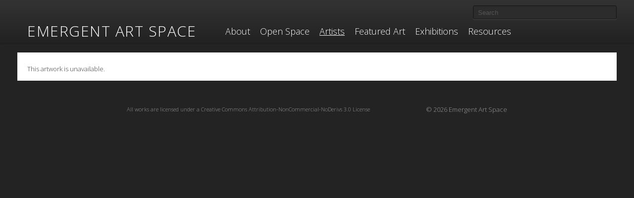

--- FILE ---
content_type: text/javascript; charset=utf-8
request_url: https://emergentartspace.org/wp-content/themes/easbeta/js/main.js
body_size: 3519
content:
/* Author:

*/

winWidth = window.innerWidth;
winHeight = window.innerHeight;
$window = $(window);


var embedManager = new (function(){
	function doIframe($elem, iframe){
    var w = $elem.data('width') || $elem.width();
		var $iframe = $(iframe)
										.width(w)
										.height(w * 0.56);
		$elem.append($iframe);
	}

	function parseVideoInfo(url){
		var youtubeMatch      = url.match(/v=([^&\/]+)/);
		var youtubeEmbedMatch = url.match(/embed\/([^\/]+)/);
		var vimeoMatch        = url.match(/vimeo\.com\/(\d+)/);
		var vimeoEmbedMatch   = url.match(/player\.vimeo\.com\/video\/(\d+)/);

		if(youtubeMatch && youtubeMatch[1]){
			return { service : 'youtube', videoID : youtubeMatch[1] };
		} else if(youtubeEmbedMatch && youtubeEmbedMatch[1]){
			return { service : 'youtube', videoID : youtubeEmbedMatch[1] };
		} else if(vimeoMatch && vimeoMatch[1]){
			return { service :  'vimeo', videoID : vimeoMatch[1] };
		} else if(vimeoEmbedMatch && vimeoEmbedMatch[1]){
			return { service :  'vimeo', videoID : vimeoEmbedMatch[1] };
		}

	}

	this.displayEmbeds = function(){
		$('.video-embed').each(function(){
			var url = $(this).data('video-embed');
			var videoInfo = parseVideoInfo(url);
			if(!videoInfo) return;
			if(videoInfo.service === 'youtube'){
				doIframe($(this), '<iframe src="//www.youtube.com/embed/'+videoInfo.videoID+'?modestbranding=1&showinfo=0" frameborder="0" allowfullscreen></iframe>');

			} else if(videoInfo.service === 'vimeo'){
				doIframe($(this), '<iframe src="//player.vimeo.com/video/'+videoInfo.videoID+'?badge=0&byline=0&title=0" frameborder="0" allowfullscreen></iframe>');
			}
		});
	}
	this.displayScreenshots = function(){
		$('.video-thumb').each(function(){
			var url = $(this).data('video-embed');
                        console.log(url);
			var videoInfo = parseVideoInfo(url);
                        console.log(videoInfo);
                        console.log(videoInfo.service);
			var $me = $(this);
			if(!videoInfo) return;

			if(videoInfo.service === 'youtube'){
				$(this).css('background-image', 'url(http://img.youtube.com/vi/' + videoInfo.videoID + '/0.jpg)');

			} else if(videoInfo.service === 'vimeo'){
				$.ajax({
					// original code that caused the error on loading resouces
					//url : 'http://vimeo.com/api/v2/video/'+videoInfo.videoID+'.json',

					// updated code by Yuwono, change http to https 
					url : 'https://vimeo.com/api/v2/video/'+videoInfo.videoID+'.json',

					dataType : 'jsonp',
					success : function(res){
						$me.css('background-image', 'url('+res[0].thumbnail_medium+')');
					}
				});
			}
			
		});
	}
	this.run = function(){
		this.displayEmbeds();
		this.displayScreenshots();
	}
});


$(function() {
    initLayout();
    initInteractive();
    initPlaceholder();
    $window.bind('resize', function() {
        winWidth = window.innerWidth;
        winHeight = window.innerHeight;
        initLayout();
    });
		embedManager.run();

  if ($('body').is('.author')) {
    // linkify
    $('.userdescription .artistmeta .artistmetaval').linkify()

    // collapse favs
    $('.fav-images .imagelist').hide()
    $('.fav-images h3').append($('<a>').text(' show favorites').addClass('btn').click(function (){
      $(this).remove()
      $('.fav-images .imagelist').slideDown()
    }))
  }
    $('input[name=artworkType]').change(function(){
      if($('input[name=artworkType]:checked').val() === 'image'){
        $('.video-embed-holder').hide().find('input').val('');
      } else {
        $('.video-embed-holder').show();
      }
    }).change();

   $("#registration_form").submit(function(){
     var ok = true;
     if($('input[name=confirmPassword]')[0]
       && $('input[name=confirmPassword]').val() !== $('#registration_form input[name=password]').val()){
         ok = false;
         alert("Your passwords do not match");
     }
     return ok;
   });
   $('.comment-open').click(function () {
     $(this).next().show()
     $(this).remove()
   })
   if ( $('body').is('.single-forum') ) {
     $('.comment-open').next().show()
     $('.comment-open').remove()
   }

  if ($('body').is('.page-template-artpage-php')) {
    var _first = true
    function doArchive(){
      var years = []
      var d = new Date
      var theYear = window.location.hash.replace('#', '') || d.getFullYear()
      $('.artist-series').show().each(function (){
        var year = $(this).data('year')
        if (years.indexOf(year) < 0) years.push(year)
        year !== parseInt(theYear) && $(this).hide()
      })
      var lis = years.map(function (y){
        return "<li><a href='#"+y+"'>"+y+"</a></li>"
      }).join('')
      if (_first) $('#main').append("<h5>Archives</h5><ul class='col-4'>"+lis+"</ul>")
      // $('div.page-header h1').text("Artists' Series - " + theYear)
      $(window).scrollTop(0)
      _first = false
    }
    doArchive()
    window.onhashchange = doArchive
  }

});


$( document )
  .on('focus', '[contenteditable]', function() {
    var $this = $(this);
    $this.data('before', $this.html());
    return $this;
  })
  .on('blur keyup paste', '[contenteditable]', function() {
    var $this = $(this);
    if ($this.data('before') !== $this.html()) {
        $this.data('before', $this.html());
        $this.trigger('change');
    }
    return $this;
});


$( document ).on('mousedown', 'figure.forumextra', function(e) {
    e.preventDefault();
});

$( document ).on('click', 'figure.forumextra', function() {
    $this = $(this);

    html = $('<div>').append($this.clone().removeClass('forumextra').addClass('activeforumextra')).html();
    insertForumExtra(html);
});

function initPlaceholder() {
    $("[placeholder]").each(function() {
        //console.debug($(this));
        //$(this).textPlaceholder();

    });
}

function doAction(action) {
    //console.log(action);
}

function initInteractive() {
    initButtons();
    initForms();
}

function initButtons() {
    $( document ).on('click', '.favbutton', function() {
        $this = $(this);
        

        if ($this.hasClass('decoy')) {


            

        } else {
          var val = $this.attr('href');
          if(val === 'favorite'){
            $this.addClass('inverse');
            $this.attr('title', 'Remove from Favorites');
            $this.attr('href', 'unfavorite');
            $this.text('unfavorite');
          } else {
            $this.removeClass('inverse');
            $this.attr('title', 'Add as Favorite');
            $this.attr('href', 'favorite');
            $this.text('favorite');
          }
          $.post(
              val, 
              {},
              function(data) {
              },
              'json'
          );
        }

        


        return false;
    });

    $( document ).on('change', '.homebg', function() {
        $this = $(this);
        checked = $this.is(':checked');
        if (checked) result = { action: 1, id: $this.val() };
        else result = { action: 0, id: $this.val() };
        $.post('homebg', result, function(data) {
            doAction(data.action);
        }, 'json');
    });

    $( document ).on('change', 'input.winner', function() {
        $this = $(this);

        if ($this.is(':checked')) {
            val = 1;
        } else {
            val = 0;
        }

        $.get('', {winner: val}, function(data) {
            //console.log(data);
        });
    });
}

function initForms() {
    $( document ).on('submit', '.form-ajax', function(e) {
        $this = $(this);
        queryString = $this.serialize();
        $.ajax({
            url: $this.attr('action') + '?' + queryString, 
            dataType: 'json',
            success: function(data) {
                doAction(data.action);
                $this.trigger('dataReceived',data);
            }
        });
        return false;
    });
}




function initLayout() {
    resizeArt();
    resizeSingleArt();
}

function resizeArt() {
    scale = 0.75;
    $('img.art.large').each(function() {
      $this = $(this);
      newWidth = fitWidth(
          winWidth, 
          winHeight, 
          $this.attr('data-width'), 
          $this.attr('data-height')
      );
      $this.width(newWidth + 'px');
      $this.parents('figure').find('.captioninner').width(newWidth + 'px');
    });
}

function resizeSingleArt() {
    scale = 0.9;

    $('img.singleart').each(function() {
        $this    = $(this);
        $wrapper = $(this).parent();
        offset   = $this.offset();
        $wrapper.width('auto');
        frameHeight = winHeight - offset.top*1.25;
        frameWidth = $wrapper.width();
        width = $this.attr('data-width');
        height = $this.attr('data-height');
        newWidth = fitWidth(
            frameWidth,
            frameHeight,
            width,
            height
        );
				//newWidth = 800;

        ratio = width/height;
        newHeight = newWidth/ratio;

        $this.width(newWidth + 'px');
        $this.parent().width(newWidth);
        $this.parent().height(newHeight);

    });
}

function fitWidth(frameWidth, frameHeight, width, height) {
  frameRatio = frameWidth/frameHeight;
  innerRatio = width/height;
  if (frameRatio > innerRatio) {
      newHeight = frameHeight * scale;
      newWidth = newHeight * innerRatio;
  } else {
      newWidth = frameWidth * scale;
      newHeight = frameWidth / innerRatio;
  }

  if (newHeight < height) {
      return newWidth;
  } else {
      return width;
  }
}




function updateHiddenInput($el) {
    $el.siblings('input.easeditorinput-' + $el.attr('name')).val(
        $el.html()
    );
}


function insertForumExtra(extra) {
    $editor = $('.easeditor');
    if ($editor.is(':focus')) {
        pasteHtmlAtCaret(extra);
    } else {
        $editor.html($editor.html() + extra);
    }
}



function pasteHtmlAtCaret(html) {
  var sel, range;
  if (window.getSelection) {
    // IE9 and non-IE
    sel = window.getSelection();
    if (sel.getRangeAt && sel.rangeCount) {
      range = sel.getRangeAt(0);
      range.deleteContents();

      // Range.createContextualFragment() would be useful here but is
      // non-standard and not supported in all browsers (IE9, for one)
      var el = document.createElement("div");
      el.innerHTML = html;
      var frag = document.createDocumentFragment(), node, lastNode;
      while ( (node = el.firstChild) ) {
          lastNode = frag.appendChild(node);
      }
      range.insertNode(frag);

      // Preserve the selection
      /*if (lastNode) {
          range = range.cloneRange();
          range.setStartAfter(lastNode);
          range.collapse(true);
          sel.removeAllRanges();
          sel.addRange(range);
      }*/
    }
  } else if (document.selection && document.selection.type != "Control") {
      // IE < 9
      document.selection.createRange().pasteHTML(html);
  }
}

$(document).ready(function(){
  var subMenu = $('#nav-main .sub-menu');

  subMenu.each(function(){
    var children = $(this).find('li'),
        thisW = 0;
    children.each(function(){
      thisW += $(this).outerWidth()+1;
      //console.log($(this).outerWidth()+1)
    })
    $(this).width( thisW );
  })

  $('#nav-main .dropdown:not(.active)').hover(
    function(){
      $('#nav-main .dropdown.active .sub-menu').hide()
    },
    function(){
      $('#nav-main .dropdown.active .sub-menu').show()
    }
  )
  $('.year-link').click(function () {
    $('.archive-link').slideUp()
    $('.archive-link.year-' + $(this).text()).slideToggle()
  })

  $('.hamburger').click(function () {
    $(this).toggleClass('is-active')
    $('body').toggleClass('nav-open')
  })

  setTimeout(function (){
    $('.sliderwrapper').addClass('gone')
    setTimeout(function (){
      $('.sliderwrapper').addClass('done')
    }, 1000)
  }, 5000)

})
